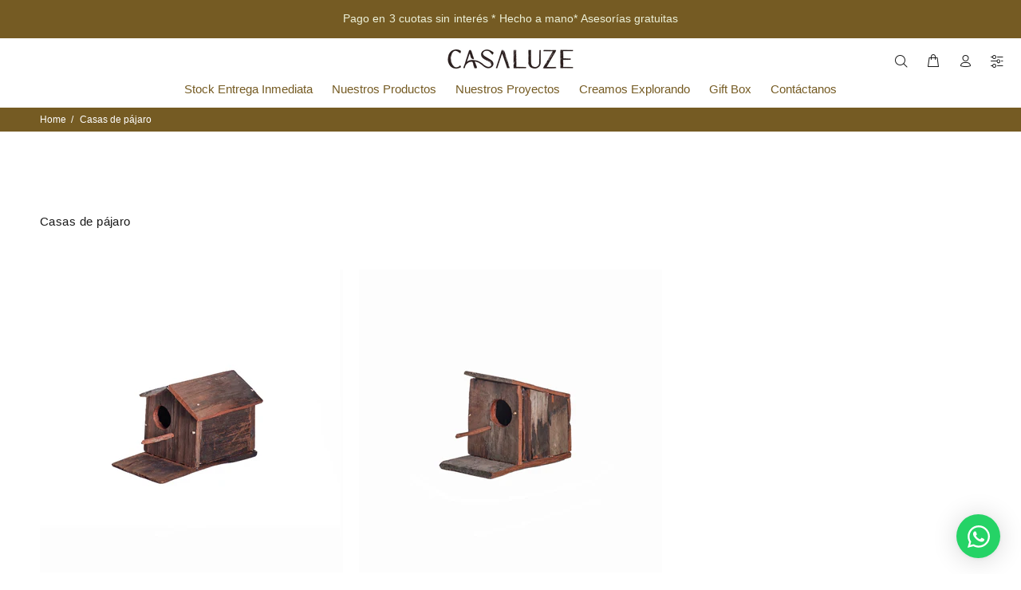

--- FILE ---
content_type: text/html; charset=utf-8
request_url: https://www.casaluze.cl/collections/casas-de-pajaro
body_size: 22837
content:
<!doctype html>
<!--[if IE 9]> <html class="ie9 no-js" lang="es"> <![endif]-->
<!--[if (gt IE 9)|!(IE)]><!--> <html class="no-js" lang="es"> <!--<![endif]-->
<head>
  <!-- Basic page needs ================================================== -->
  <meta charset="utf-8">
  <!--[if IE]><meta http-equiv="X-UA-Compatible" content="IE=edge,chrome=1"><![endif]-->
  <meta name="viewport" content="width=device-width,initial-scale=1">
  <meta name="theme-color" content="#755b23">
  <meta name="keywords" content="Shopify Template" />
  <meta name="author" content="p-themes">
  <link rel="canonical" href="https://www.casaluze.cl/collections/casas-de-pajaro"><link rel="shortcut icon" href="//www.casaluze.cl/cdn/shop/files/casaluze_logotipo-15_32x32.png?v=1709322128" type="image/png"><!-- Title and description ================================================== --><title>Casas de pájaro
&ndash; Casaluze 
</title><!-- Social meta ================================================== --><!-- /snippets/social-meta-tags.liquid -->




<meta property="og:site_name" content="Casaluze ">
<meta property="og:url" content="https://www.casaluze.cl/collections/casas-de-pajaro">
<meta property="og:title" content="Casas de pájaro">
<meta property="og:type" content="product.group">
<meta property="og:description" content="Casaluze ">





<meta name="twitter:card" content="summary_large_image">
<meta name="twitter:title" content="Casas de pájaro">
<meta name="twitter:description" content="Casaluze ">
<!-- Helpers ================================================== -->


  <!-- Google Tag Manager -->
<script>(function(w,d,s,l,i){w[l]=w[l]||[];w[l].push({'gtm.start':
new Date().getTime(),event:'gtm.js'});var f=d.getElementsByTagName(s)[0],
j=d.createElement(s),dl=l!='dataLayer'?'&l='+l:'';j.async=true;j.src=
'https://www.googletagmanager.com/gtm.js?id='+i+dl;f.parentNode.insertBefore(j,f);
})(window,document,'script','dataLayer','GTM-TQ28D24');</script>
<!-- End Google Tag Manager -->

  <!-- CSS ================================================== --><link href="https://fonts.googleapis.com/css?family=inconsolata:100,200,300,400,500,600,700,800,900" rel="stylesheet" defer><link rel="preconnect" href="https://fonts.googleapis.com">
<link rel="preconnect" href="https://fonts.gstatic.com" crossorigin>
<link href="https://fonts.googleapis.com/css2?family=Caveat:wght@400;500;600;700&family=Tenor+Sans&display=swap" rel="stylesheet">
<link href="//www.casaluze.cl/cdn/shop/t/12/assets/theme.css?v=81312400707207457451764770721" rel="stylesheet" type="text/css" media="all" />

<style>


    .i-mobile{
    display:none;
    }
    
    #preview-bar-iframe{
      display:none !important;
    }
   #whas-ap-fl-b{
    position: fixed;
    bottom: 20px;
    right: 2%;
    z-index: 99999999  !important;
    border-radius: 50%;
    width: 55px;
    height: 55px;
    cursor: pointer;
     transition: opacity 0.3s ease 0s;      
    color: #fff;
    background: #25D366;
    box-shadow: rgba(0,0,0,0.06) 0 1px 6px 0, rgba(0,0,0,0.16) 0 2px 32px 0;
    }
    
    #whas-ap-fl-b .svg-whatsapp {
    width: 32px;
    height: 32px;
    fill: #fff;
    position: absolute;
    top: 50%;
    left: 50%;
    margin-top: -16px;
    margin-left: -16px;
    opacity: 1;
    transform: rotate(0deg) scale(1);
    transition: transform 0.16s linear 0s, opacity 0.08s linear 0s;
}

@media only screen and (max-width: 768px) {
     .i-desktop{
  display:none;
    }

    .i-mobile{
    display:block;
    }
    
}
  </style>
  
  <script src="//www.casaluze.cl/cdn/shop/t/12/assets/jquery.min.js?v=146653844047132007351760622080" defer="defer"></script><!-- Header hook for plugins ================================================== -->


  <script>window.performance && window.performance.mark && window.performance.mark('shopify.content_for_header.start');</script><meta name="facebook-domain-verification" content="0p4xuoscwvtxyf7z5v1c6dzufi1n57">
<meta name="google-site-verification" content="X8Kdifm8o30ghxNri0WtckTwzu92JZogbUGr8advpH0">
<meta id="shopify-digital-wallet" name="shopify-digital-wallet" content="/63314854123/digital_wallets/dialog">
<link rel="alternate" type="application/atom+xml" title="Feed" href="/collections/casas-de-pajaro.atom" />
<link rel="alternate" type="application/json+oembed" href="https://www.casaluze.cl/collections/casas-de-pajaro.oembed">
<script async="async" src="/checkouts/internal/preloads.js?locale=es-CL"></script>
<script id="shopify-features" type="application/json">{"accessToken":"07d2561e68821fac7df2126a1b6416cb","betas":["rich-media-storefront-analytics"],"domain":"www.casaluze.cl","predictiveSearch":true,"shopId":63314854123,"locale":"es"}</script>
<script>var Shopify = Shopify || {};
Shopify.shop = "casaluze-deco.myshopify.com";
Shopify.locale = "es";
Shopify.currency = {"active":"CLP","rate":"1.0"};
Shopify.country = "CL";
Shopify.theme = {"name":"Copia de Copia de Wokiee rediseño con más banners ","id":156091646187,"schema_name":"Wokiee","schema_version":"2.1.2 shopify 2.0","theme_store_id":null,"role":"main"};
Shopify.theme.handle = "null";
Shopify.theme.style = {"id":null,"handle":null};
Shopify.cdnHost = "www.casaluze.cl/cdn";
Shopify.routes = Shopify.routes || {};
Shopify.routes.root = "/";</script>
<script type="module">!function(o){(o.Shopify=o.Shopify||{}).modules=!0}(window);</script>
<script>!function(o){function n(){var o=[];function n(){o.push(Array.prototype.slice.apply(arguments))}return n.q=o,n}var t=o.Shopify=o.Shopify||{};t.loadFeatures=n(),t.autoloadFeatures=n()}(window);</script>
<script id="shop-js-analytics" type="application/json">{"pageType":"collection"}</script>
<script defer="defer" async type="module" src="//www.casaluze.cl/cdn/shopifycloud/shop-js/modules/v2/client.init-shop-cart-sync_BauuRneq.es.esm.js"></script>
<script defer="defer" async type="module" src="//www.casaluze.cl/cdn/shopifycloud/shop-js/modules/v2/chunk.common_JQpvZAPo.esm.js"></script>
<script defer="defer" async type="module" src="//www.casaluze.cl/cdn/shopifycloud/shop-js/modules/v2/chunk.modal_Cc_JA9bg.esm.js"></script>
<script type="module">
  await import("//www.casaluze.cl/cdn/shopifycloud/shop-js/modules/v2/client.init-shop-cart-sync_BauuRneq.es.esm.js");
await import("//www.casaluze.cl/cdn/shopifycloud/shop-js/modules/v2/chunk.common_JQpvZAPo.esm.js");
await import("//www.casaluze.cl/cdn/shopifycloud/shop-js/modules/v2/chunk.modal_Cc_JA9bg.esm.js");

  window.Shopify.SignInWithShop?.initShopCartSync?.({"fedCMEnabled":true,"windoidEnabled":true});

</script>
<script>(function() {
  var isLoaded = false;
  function asyncLoad() {
    if (isLoaded) return;
    isLoaded = true;
    var urls = ["https:\/\/cdn.nfcube.com\/5e05dd509bc11c20785e650fd6e761fb.js?shop=casaluze-deco.myshopify.com","https:\/\/chimpstatic.com\/mcjs-connected\/js\/users\/d6d2e9b6a6083ff1afd0cf867\/207ef303bbd35cf431a0f25ec.js?shop=casaluze-deco.myshopify.com"];
    for (var i = 0; i < urls.length; i++) {
      var s = document.createElement('script');
      s.type = 'text/javascript';
      s.async = true;
      s.src = urls[i];
      var x = document.getElementsByTagName('script')[0];
      x.parentNode.insertBefore(s, x);
    }
  };
  if(window.attachEvent) {
    window.attachEvent('onload', asyncLoad);
  } else {
    window.addEventListener('load', asyncLoad, false);
  }
})();</script>
<script id="__st">var __st={"a":63314854123,"offset":-10800,"reqid":"11930c95-eae4-4082-a967-3bac67547f14-1769681752","pageurl":"www.casaluze.cl\/collections\/casas-de-pajaro","u":"f989e643727e","p":"collection","rtyp":"collection","rid":401007870187};</script>
<script>window.ShopifyPaypalV4VisibilityTracking = true;</script>
<script id="captcha-bootstrap">!function(){'use strict';const t='contact',e='account',n='new_comment',o=[[t,t],['blogs',n],['comments',n],[t,'customer']],c=[[e,'customer_login'],[e,'guest_login'],[e,'recover_customer_password'],[e,'create_customer']],r=t=>t.map((([t,e])=>`form[action*='/${t}']:not([data-nocaptcha='true']) input[name='form_type'][value='${e}']`)).join(','),a=t=>()=>t?[...document.querySelectorAll(t)].map((t=>t.form)):[];function s(){const t=[...o],e=r(t);return a(e)}const i='password',u='form_key',d=['recaptcha-v3-token','g-recaptcha-response','h-captcha-response',i],f=()=>{try{return window.sessionStorage}catch{return}},m='__shopify_v',_=t=>t.elements[u];function p(t,e,n=!1){try{const o=window.sessionStorage,c=JSON.parse(o.getItem(e)),{data:r}=function(t){const{data:e,action:n}=t;return t[m]||n?{data:e,action:n}:{data:t,action:n}}(c);for(const[e,n]of Object.entries(r))t.elements[e]&&(t.elements[e].value=n);n&&o.removeItem(e)}catch(o){console.error('form repopulation failed',{error:o})}}const l='form_type',E='cptcha';function T(t){t.dataset[E]=!0}const w=window,h=w.document,L='Shopify',v='ce_forms',y='captcha';let A=!1;((t,e)=>{const n=(g='f06e6c50-85a8-45c8-87d0-21a2b65856fe',I='https://cdn.shopify.com/shopifycloud/storefront-forms-hcaptcha/ce_storefront_forms_captcha_hcaptcha.v1.5.2.iife.js',D={infoText:'Protegido por hCaptcha',privacyText:'Privacidad',termsText:'Términos'},(t,e,n)=>{const o=w[L][v],c=o.bindForm;if(c)return c(t,g,e,D).then(n);var r;o.q.push([[t,g,e,D],n]),r=I,A||(h.body.append(Object.assign(h.createElement('script'),{id:'captcha-provider',async:!0,src:r})),A=!0)});var g,I,D;w[L]=w[L]||{},w[L][v]=w[L][v]||{},w[L][v].q=[],w[L][y]=w[L][y]||{},w[L][y].protect=function(t,e){n(t,void 0,e),T(t)},Object.freeze(w[L][y]),function(t,e,n,w,h,L){const[v,y,A,g]=function(t,e,n){const i=e?o:[],u=t?c:[],d=[...i,...u],f=r(d),m=r(i),_=r(d.filter((([t,e])=>n.includes(e))));return[a(f),a(m),a(_),s()]}(w,h,L),I=t=>{const e=t.target;return e instanceof HTMLFormElement?e:e&&e.form},D=t=>v().includes(t);t.addEventListener('submit',(t=>{const e=I(t);if(!e)return;const n=D(e)&&!e.dataset.hcaptchaBound&&!e.dataset.recaptchaBound,o=_(e),c=g().includes(e)&&(!o||!o.value);(n||c)&&t.preventDefault(),c&&!n&&(function(t){try{if(!f())return;!function(t){const e=f();if(!e)return;const n=_(t);if(!n)return;const o=n.value;o&&e.removeItem(o)}(t);const e=Array.from(Array(32),(()=>Math.random().toString(36)[2])).join('');!function(t,e){_(t)||t.append(Object.assign(document.createElement('input'),{type:'hidden',name:u})),t.elements[u].value=e}(t,e),function(t,e){const n=f();if(!n)return;const o=[...t.querySelectorAll(`input[type='${i}']`)].map((({name:t})=>t)),c=[...d,...o],r={};for(const[a,s]of new FormData(t).entries())c.includes(a)||(r[a]=s);n.setItem(e,JSON.stringify({[m]:1,action:t.action,data:r}))}(t,e)}catch(e){console.error('failed to persist form',e)}}(e),e.submit())}));const S=(t,e)=>{t&&!t.dataset[E]&&(n(t,e.some((e=>e===t))),T(t))};for(const o of['focusin','change'])t.addEventListener(o,(t=>{const e=I(t);D(e)&&S(e,y())}));const B=e.get('form_key'),M=e.get(l),P=B&&M;t.addEventListener('DOMContentLoaded',(()=>{const t=y();if(P)for(const e of t)e.elements[l].value===M&&p(e,B);[...new Set([...A(),...v().filter((t=>'true'===t.dataset.shopifyCaptcha))])].forEach((e=>S(e,t)))}))}(h,new URLSearchParams(w.location.search),n,t,e,['guest_login'])})(!0,!0)}();</script>
<script integrity="sha256-4kQ18oKyAcykRKYeNunJcIwy7WH5gtpwJnB7kiuLZ1E=" data-source-attribution="shopify.loadfeatures" defer="defer" src="//www.casaluze.cl/cdn/shopifycloud/storefront/assets/storefront/load_feature-a0a9edcb.js" crossorigin="anonymous"></script>
<script data-source-attribution="shopify.dynamic_checkout.dynamic.init">var Shopify=Shopify||{};Shopify.PaymentButton=Shopify.PaymentButton||{isStorefrontPortableWallets:!0,init:function(){window.Shopify.PaymentButton.init=function(){};var t=document.createElement("script");t.src="https://www.casaluze.cl/cdn/shopifycloud/portable-wallets/latest/portable-wallets.es.js",t.type="module",document.head.appendChild(t)}};
</script>
<script data-source-attribution="shopify.dynamic_checkout.buyer_consent">
  function portableWalletsHideBuyerConsent(e){var t=document.getElementById("shopify-buyer-consent"),n=document.getElementById("shopify-subscription-policy-button");t&&n&&(t.classList.add("hidden"),t.setAttribute("aria-hidden","true"),n.removeEventListener("click",e))}function portableWalletsShowBuyerConsent(e){var t=document.getElementById("shopify-buyer-consent"),n=document.getElementById("shopify-subscription-policy-button");t&&n&&(t.classList.remove("hidden"),t.removeAttribute("aria-hidden"),n.addEventListener("click",e))}window.Shopify?.PaymentButton&&(window.Shopify.PaymentButton.hideBuyerConsent=portableWalletsHideBuyerConsent,window.Shopify.PaymentButton.showBuyerConsent=portableWalletsShowBuyerConsent);
</script>
<script data-source-attribution="shopify.dynamic_checkout.cart.bootstrap">document.addEventListener("DOMContentLoaded",(function(){function t(){return document.querySelector("shopify-accelerated-checkout-cart, shopify-accelerated-checkout")}if(t())Shopify.PaymentButton.init();else{new MutationObserver((function(e,n){t()&&(Shopify.PaymentButton.init(),n.disconnect())})).observe(document.body,{childList:!0,subtree:!0})}}));
</script>
<script id="sections-script" data-sections="promo-fixed" defer="defer" src="//www.casaluze.cl/cdn/shop/t/12/compiled_assets/scripts.js?v=4006"></script>
<script>window.performance && window.performance.mark && window.performance.mark('shopify.content_for_header.end');</script>

  <!-- /Header hook for plugins ================================================== --><style>
    .tt-flbtn.disabled{
    opacity: 0.3;
    }
  </style>
<link href="https://monorail-edge.shopifysvc.com" rel="dns-prefetch">
<script>(function(){if ("sendBeacon" in navigator && "performance" in window) {try {var session_token_from_headers = performance.getEntriesByType('navigation')[0].serverTiming.find(x => x.name == '_s').description;} catch {var session_token_from_headers = undefined;}var session_cookie_matches = document.cookie.match(/_shopify_s=([^;]*)/);var session_token_from_cookie = session_cookie_matches && session_cookie_matches.length === 2 ? session_cookie_matches[1] : "";var session_token = session_token_from_headers || session_token_from_cookie || "";function handle_abandonment_event(e) {var entries = performance.getEntries().filter(function(entry) {return /monorail-edge.shopifysvc.com/.test(entry.name);});if (!window.abandonment_tracked && entries.length === 0) {window.abandonment_tracked = true;var currentMs = Date.now();var navigation_start = performance.timing.navigationStart;var payload = {shop_id: 63314854123,url: window.location.href,navigation_start,duration: currentMs - navigation_start,session_token,page_type: "collection"};window.navigator.sendBeacon("https://monorail-edge.shopifysvc.com/v1/produce", JSON.stringify({schema_id: "online_store_buyer_site_abandonment/1.1",payload: payload,metadata: {event_created_at_ms: currentMs,event_sent_at_ms: currentMs}}));}}window.addEventListener('pagehide', handle_abandonment_event);}}());</script>
<script id="web-pixels-manager-setup">(function e(e,d,r,n,o){if(void 0===o&&(o={}),!Boolean(null===(a=null===(i=window.Shopify)||void 0===i?void 0:i.analytics)||void 0===a?void 0:a.replayQueue)){var i,a;window.Shopify=window.Shopify||{};var t=window.Shopify;t.analytics=t.analytics||{};var s=t.analytics;s.replayQueue=[],s.publish=function(e,d,r){return s.replayQueue.push([e,d,r]),!0};try{self.performance.mark("wpm:start")}catch(e){}var l=function(){var e={modern:/Edge?\/(1{2}[4-9]|1[2-9]\d|[2-9]\d{2}|\d{4,})\.\d+(\.\d+|)|Firefox\/(1{2}[4-9]|1[2-9]\d|[2-9]\d{2}|\d{4,})\.\d+(\.\d+|)|Chrom(ium|e)\/(9{2}|\d{3,})\.\d+(\.\d+|)|(Maci|X1{2}).+ Version\/(15\.\d+|(1[6-9]|[2-9]\d|\d{3,})\.\d+)([,.]\d+|)( \(\w+\)|)( Mobile\/\w+|) Safari\/|Chrome.+OPR\/(9{2}|\d{3,})\.\d+\.\d+|(CPU[ +]OS|iPhone[ +]OS|CPU[ +]iPhone|CPU IPhone OS|CPU iPad OS)[ +]+(15[._]\d+|(1[6-9]|[2-9]\d|\d{3,})[._]\d+)([._]\d+|)|Android:?[ /-](13[3-9]|1[4-9]\d|[2-9]\d{2}|\d{4,})(\.\d+|)(\.\d+|)|Android.+Firefox\/(13[5-9]|1[4-9]\d|[2-9]\d{2}|\d{4,})\.\d+(\.\d+|)|Android.+Chrom(ium|e)\/(13[3-9]|1[4-9]\d|[2-9]\d{2}|\d{4,})\.\d+(\.\d+|)|SamsungBrowser\/([2-9]\d|\d{3,})\.\d+/,legacy:/Edge?\/(1[6-9]|[2-9]\d|\d{3,})\.\d+(\.\d+|)|Firefox\/(5[4-9]|[6-9]\d|\d{3,})\.\d+(\.\d+|)|Chrom(ium|e)\/(5[1-9]|[6-9]\d|\d{3,})\.\d+(\.\d+|)([\d.]+$|.*Safari\/(?![\d.]+ Edge\/[\d.]+$))|(Maci|X1{2}).+ Version\/(10\.\d+|(1[1-9]|[2-9]\d|\d{3,})\.\d+)([,.]\d+|)( \(\w+\)|)( Mobile\/\w+|) Safari\/|Chrome.+OPR\/(3[89]|[4-9]\d|\d{3,})\.\d+\.\d+|(CPU[ +]OS|iPhone[ +]OS|CPU[ +]iPhone|CPU IPhone OS|CPU iPad OS)[ +]+(10[._]\d+|(1[1-9]|[2-9]\d|\d{3,})[._]\d+)([._]\d+|)|Android:?[ /-](13[3-9]|1[4-9]\d|[2-9]\d{2}|\d{4,})(\.\d+|)(\.\d+|)|Mobile Safari.+OPR\/([89]\d|\d{3,})\.\d+\.\d+|Android.+Firefox\/(13[5-9]|1[4-9]\d|[2-9]\d{2}|\d{4,})\.\d+(\.\d+|)|Android.+Chrom(ium|e)\/(13[3-9]|1[4-9]\d|[2-9]\d{2}|\d{4,})\.\d+(\.\d+|)|Android.+(UC? ?Browser|UCWEB|U3)[ /]?(15\.([5-9]|\d{2,})|(1[6-9]|[2-9]\d|\d{3,})\.\d+)\.\d+|SamsungBrowser\/(5\.\d+|([6-9]|\d{2,})\.\d+)|Android.+MQ{2}Browser\/(14(\.(9|\d{2,})|)|(1[5-9]|[2-9]\d|\d{3,})(\.\d+|))(\.\d+|)|K[Aa][Ii]OS\/(3\.\d+|([4-9]|\d{2,})\.\d+)(\.\d+|)/},d=e.modern,r=e.legacy,n=navigator.userAgent;return n.match(d)?"modern":n.match(r)?"legacy":"unknown"}(),u="modern"===l?"modern":"legacy",c=(null!=n?n:{modern:"",legacy:""})[u],f=function(e){return[e.baseUrl,"/wpm","/b",e.hashVersion,"modern"===e.buildTarget?"m":"l",".js"].join("")}({baseUrl:d,hashVersion:r,buildTarget:u}),m=function(e){var d=e.version,r=e.bundleTarget,n=e.surface,o=e.pageUrl,i=e.monorailEndpoint;return{emit:function(e){var a=e.status,t=e.errorMsg,s=(new Date).getTime(),l=JSON.stringify({metadata:{event_sent_at_ms:s},events:[{schema_id:"web_pixels_manager_load/3.1",payload:{version:d,bundle_target:r,page_url:o,status:a,surface:n,error_msg:t},metadata:{event_created_at_ms:s}}]});if(!i)return console&&console.warn&&console.warn("[Web Pixels Manager] No Monorail endpoint provided, skipping logging."),!1;try{return self.navigator.sendBeacon.bind(self.navigator)(i,l)}catch(e){}var u=new XMLHttpRequest;try{return u.open("POST",i,!0),u.setRequestHeader("Content-Type","text/plain"),u.send(l),!0}catch(e){return console&&console.warn&&console.warn("[Web Pixels Manager] Got an unhandled error while logging to Monorail."),!1}}}}({version:r,bundleTarget:l,surface:e.surface,pageUrl:self.location.href,monorailEndpoint:e.monorailEndpoint});try{o.browserTarget=l,function(e){var d=e.src,r=e.async,n=void 0===r||r,o=e.onload,i=e.onerror,a=e.sri,t=e.scriptDataAttributes,s=void 0===t?{}:t,l=document.createElement("script"),u=document.querySelector("head"),c=document.querySelector("body");if(l.async=n,l.src=d,a&&(l.integrity=a,l.crossOrigin="anonymous"),s)for(var f in s)if(Object.prototype.hasOwnProperty.call(s,f))try{l.dataset[f]=s[f]}catch(e){}if(o&&l.addEventListener("load",o),i&&l.addEventListener("error",i),u)u.appendChild(l);else{if(!c)throw new Error("Did not find a head or body element to append the script");c.appendChild(l)}}({src:f,async:!0,onload:function(){if(!function(){var e,d;return Boolean(null===(d=null===(e=window.Shopify)||void 0===e?void 0:e.analytics)||void 0===d?void 0:d.initialized)}()){var d=window.webPixelsManager.init(e)||void 0;if(d){var r=window.Shopify.analytics;r.replayQueue.forEach((function(e){var r=e[0],n=e[1],o=e[2];d.publishCustomEvent(r,n,o)})),r.replayQueue=[],r.publish=d.publishCustomEvent,r.visitor=d.visitor,r.initialized=!0}}},onerror:function(){return m.emit({status:"failed",errorMsg:"".concat(f," has failed to load")})},sri:function(e){var d=/^sha384-[A-Za-z0-9+/=]+$/;return"string"==typeof e&&d.test(e)}(c)?c:"",scriptDataAttributes:o}),m.emit({status:"loading"})}catch(e){m.emit({status:"failed",errorMsg:(null==e?void 0:e.message)||"Unknown error"})}}})({shopId: 63314854123,storefrontBaseUrl: "https://www.casaluze.cl",extensionsBaseUrl: "https://extensions.shopifycdn.com/cdn/shopifycloud/web-pixels-manager",monorailEndpoint: "https://monorail-edge.shopifysvc.com/unstable/produce_batch",surface: "storefront-renderer",enabledBetaFlags: ["2dca8a86"],webPixelsConfigList: [{"id":"1711145195","configuration":"{\"subdomain\": \"casaluze-deco\"}","eventPayloadVersion":"v1","runtimeContext":"STRICT","scriptVersion":"7c43d34f3733b2440dd44bce7edbeb00","type":"APP","apiClientId":1615517,"privacyPurposes":["ANALYTICS","MARKETING","SALE_OF_DATA"],"dataSharingAdjustments":{"protectedCustomerApprovalScopes":["read_customer_address","read_customer_email","read_customer_name","read_customer_personal_data","read_customer_phone"]}},{"id":"434700523","configuration":"{\"config\":\"{\\\"google_tag_ids\\\":[\\\"G-Y0ZTKH9VZM\\\",\\\"AW-602130069\\\"],\\\"target_country\\\":\\\"CL\\\",\\\"gtag_events\\\":[{\\\"type\\\":\\\"search\\\",\\\"action_label\\\":[\\\"G-Y0ZTKH9VZM\\\",\\\"AW-602130069\\\/6NMXCLiy9s4DEJWNj58C\\\"]},{\\\"type\\\":\\\"begin_checkout\\\",\\\"action_label\\\":[\\\"G-Y0ZTKH9VZM\\\",\\\"AW-602130069\\\/gWgsCLWy9s4DEJWNj58C\\\"]},{\\\"type\\\":\\\"view_item\\\",\\\"action_label\\\":[\\\"G-Y0ZTKH9VZM\\\",\\\"AW-602130069\\\/GH__CK-y9s4DEJWNj58C\\\"]},{\\\"type\\\":\\\"purchase\\\",\\\"action_label\\\":[\\\"G-Y0ZTKH9VZM\\\",\\\"AW-602130069\\\/7MU8CKyy9s4DEJWNj58C\\\"]},{\\\"type\\\":\\\"page_view\\\",\\\"action_label\\\":[\\\"G-Y0ZTKH9VZM\\\",\\\"AW-602130069\\\/3872CKmy9s4DEJWNj58C\\\"]},{\\\"type\\\":\\\"add_payment_info\\\",\\\"action_label\\\":[\\\"G-Y0ZTKH9VZM\\\",\\\"AW-602130069\\\/gTIDCLuy9s4DEJWNj58C\\\"]},{\\\"type\\\":\\\"add_to_cart\\\",\\\"action_label\\\":[\\\"G-Y0ZTKH9VZM\\\",\\\"AW-602130069\\\/9PxpCLKy9s4DEJWNj58C\\\"]}],\\\"enable_monitoring_mode\\\":false}\"}","eventPayloadVersion":"v1","runtimeContext":"OPEN","scriptVersion":"b2a88bafab3e21179ed38636efcd8a93","type":"APP","apiClientId":1780363,"privacyPurposes":[],"dataSharingAdjustments":{"protectedCustomerApprovalScopes":["read_customer_address","read_customer_email","read_customer_name","read_customer_personal_data","read_customer_phone"]}},{"id":"202735851","configuration":"{\"pixel_id\":\"299816014586583\",\"pixel_type\":\"facebook_pixel\",\"metaapp_system_user_token\":\"-\"}","eventPayloadVersion":"v1","runtimeContext":"OPEN","scriptVersion":"ca16bc87fe92b6042fbaa3acc2fbdaa6","type":"APP","apiClientId":2329312,"privacyPurposes":["ANALYTICS","MARKETING","SALE_OF_DATA"],"dataSharingAdjustments":{"protectedCustomerApprovalScopes":["read_customer_address","read_customer_email","read_customer_name","read_customer_personal_data","read_customer_phone"]}},{"id":"shopify-app-pixel","configuration":"{}","eventPayloadVersion":"v1","runtimeContext":"STRICT","scriptVersion":"0450","apiClientId":"shopify-pixel","type":"APP","privacyPurposes":["ANALYTICS","MARKETING"]},{"id":"shopify-custom-pixel","eventPayloadVersion":"v1","runtimeContext":"LAX","scriptVersion":"0450","apiClientId":"shopify-pixel","type":"CUSTOM","privacyPurposes":["ANALYTICS","MARKETING"]}],isMerchantRequest: false,initData: {"shop":{"name":"Casaluze ","paymentSettings":{"currencyCode":"CLP"},"myshopifyDomain":"casaluze-deco.myshopify.com","countryCode":"CL","storefrontUrl":"https:\/\/www.casaluze.cl"},"customer":null,"cart":null,"checkout":null,"productVariants":[],"purchasingCompany":null},},"https://www.casaluze.cl/cdn","1d2a099fw23dfb22ep557258f5m7a2edbae",{"modern":"","legacy":""},{"shopId":"63314854123","storefrontBaseUrl":"https:\/\/www.casaluze.cl","extensionBaseUrl":"https:\/\/extensions.shopifycdn.com\/cdn\/shopifycloud\/web-pixels-manager","surface":"storefront-renderer","enabledBetaFlags":"[\"2dca8a86\"]","isMerchantRequest":"false","hashVersion":"1d2a099fw23dfb22ep557258f5m7a2edbae","publish":"custom","events":"[[\"page_viewed\",{}],[\"collection_viewed\",{\"collection\":{\"id\":\"401007870187\",\"title\":\"Casas de pájaro\",\"productVariants\":[{\"price\":{\"amount\":28000.0,\"currencyCode\":\"CLP\"},\"product\":{\"title\":\"Casita de Pájaro Martín Pescador\",\"vendor\":\"Casaluze Deco\",\"id\":\"7708521726187\",\"untranslatedTitle\":\"Casita de Pájaro Martín Pescador\",\"url\":\"\/products\/casita-de-pajaro-martin-pescador\",\"type\":\"Decoración\"},\"id\":\"42888649408747\",\"image\":{\"src\":\"\/\/www.casaluze.cl\/cdn\/shop\/products\/CasitadePajaros_MartinPescador.jpg?v=1653946244\"},\"sku\":\"15955983619766\",\"title\":\"Default Title\",\"untranslatedTitle\":\"Default Title\"},{\"price\":{\"amount\":28000.0,\"currencyCode\":\"CLP\"},\"product\":{\"title\":\"Casita de Pájaro Chucao\",\"vendor\":\"Casaluze Deco\",\"id\":\"7708518678763\",\"untranslatedTitle\":\"Casita de Pájaro Chucao\",\"url\":\"\/products\/casita-de-pajaro-chucao\",\"type\":\"Decoración\"},\"id\":\"42888634302699\",\"image\":{\"src\":\"\/\/www.casaluze.cl\/cdn\/shop\/products\/CasitadePajaros_Chucao.jpg?v=1653945960\"},\"sku\":\"15955983617785\",\"title\":\"Default Title\",\"untranslatedTitle\":\"Default Title\"}]}}]]"});</script><script>
  window.ShopifyAnalytics = window.ShopifyAnalytics || {};
  window.ShopifyAnalytics.meta = window.ShopifyAnalytics.meta || {};
  window.ShopifyAnalytics.meta.currency = 'CLP';
  var meta = {"products":[{"id":7708521726187,"gid":"gid:\/\/shopify\/Product\/7708521726187","vendor":"Casaluze Deco","type":"Decoración","handle":"casita-de-pajaro-martin-pescador","variants":[{"id":42888649408747,"price":2800000,"name":"Casita de Pájaro Martín Pescador","public_title":null,"sku":"15955983619766"}],"remote":false},{"id":7708518678763,"gid":"gid:\/\/shopify\/Product\/7708518678763","vendor":"Casaluze Deco","type":"Decoración","handle":"casita-de-pajaro-chucao","variants":[{"id":42888634302699,"price":2800000,"name":"Casita de Pájaro Chucao","public_title":null,"sku":"15955983617785"}],"remote":false}],"page":{"pageType":"collection","resourceType":"collection","resourceId":401007870187,"requestId":"11930c95-eae4-4082-a967-3bac67547f14-1769681752"}};
  for (var attr in meta) {
    window.ShopifyAnalytics.meta[attr] = meta[attr];
  }
</script>
<script class="analytics">
  (function () {
    var customDocumentWrite = function(content) {
      var jquery = null;

      if (window.jQuery) {
        jquery = window.jQuery;
      } else if (window.Checkout && window.Checkout.$) {
        jquery = window.Checkout.$;
      }

      if (jquery) {
        jquery('body').append(content);
      }
    };

    var hasLoggedConversion = function(token) {
      if (token) {
        return document.cookie.indexOf('loggedConversion=' + token) !== -1;
      }
      return false;
    }

    var setCookieIfConversion = function(token) {
      if (token) {
        var twoMonthsFromNow = new Date(Date.now());
        twoMonthsFromNow.setMonth(twoMonthsFromNow.getMonth() + 2);

        document.cookie = 'loggedConversion=' + token + '; expires=' + twoMonthsFromNow;
      }
    }

    var trekkie = window.ShopifyAnalytics.lib = window.trekkie = window.trekkie || [];
    if (trekkie.integrations) {
      return;
    }
    trekkie.methods = [
      'identify',
      'page',
      'ready',
      'track',
      'trackForm',
      'trackLink'
    ];
    trekkie.factory = function(method) {
      return function() {
        var args = Array.prototype.slice.call(arguments);
        args.unshift(method);
        trekkie.push(args);
        return trekkie;
      };
    };
    for (var i = 0; i < trekkie.methods.length; i++) {
      var key = trekkie.methods[i];
      trekkie[key] = trekkie.factory(key);
    }
    trekkie.load = function(config) {
      trekkie.config = config || {};
      trekkie.config.initialDocumentCookie = document.cookie;
      var first = document.getElementsByTagName('script')[0];
      var script = document.createElement('script');
      script.type = 'text/javascript';
      script.onerror = function(e) {
        var scriptFallback = document.createElement('script');
        scriptFallback.type = 'text/javascript';
        scriptFallback.onerror = function(error) {
                var Monorail = {
      produce: function produce(monorailDomain, schemaId, payload) {
        var currentMs = new Date().getTime();
        var event = {
          schema_id: schemaId,
          payload: payload,
          metadata: {
            event_created_at_ms: currentMs,
            event_sent_at_ms: currentMs
          }
        };
        return Monorail.sendRequest("https://" + monorailDomain + "/v1/produce", JSON.stringify(event));
      },
      sendRequest: function sendRequest(endpointUrl, payload) {
        // Try the sendBeacon API
        if (window && window.navigator && typeof window.navigator.sendBeacon === 'function' && typeof window.Blob === 'function' && !Monorail.isIos12()) {
          var blobData = new window.Blob([payload], {
            type: 'text/plain'
          });

          if (window.navigator.sendBeacon(endpointUrl, blobData)) {
            return true;
          } // sendBeacon was not successful

        } // XHR beacon

        var xhr = new XMLHttpRequest();

        try {
          xhr.open('POST', endpointUrl);
          xhr.setRequestHeader('Content-Type', 'text/plain');
          xhr.send(payload);
        } catch (e) {
          console.log(e);
        }

        return false;
      },
      isIos12: function isIos12() {
        return window.navigator.userAgent.lastIndexOf('iPhone; CPU iPhone OS 12_') !== -1 || window.navigator.userAgent.lastIndexOf('iPad; CPU OS 12_') !== -1;
      }
    };
    Monorail.produce('monorail-edge.shopifysvc.com',
      'trekkie_storefront_load_errors/1.1',
      {shop_id: 63314854123,
      theme_id: 156091646187,
      app_name: "storefront",
      context_url: window.location.href,
      source_url: "//www.casaluze.cl/cdn/s/trekkie.storefront.a804e9514e4efded663580eddd6991fcc12b5451.min.js"});

        };
        scriptFallback.async = true;
        scriptFallback.src = '//www.casaluze.cl/cdn/s/trekkie.storefront.a804e9514e4efded663580eddd6991fcc12b5451.min.js';
        first.parentNode.insertBefore(scriptFallback, first);
      };
      script.async = true;
      script.src = '//www.casaluze.cl/cdn/s/trekkie.storefront.a804e9514e4efded663580eddd6991fcc12b5451.min.js';
      first.parentNode.insertBefore(script, first);
    };
    trekkie.load(
      {"Trekkie":{"appName":"storefront","development":false,"defaultAttributes":{"shopId":63314854123,"isMerchantRequest":null,"themeId":156091646187,"themeCityHash":"5880740169432281355","contentLanguage":"es","currency":"CLP","eventMetadataId":"5291cdbe-7e9e-4cd3-976a-9a5a02970d9f"},"isServerSideCookieWritingEnabled":true,"monorailRegion":"shop_domain","enabledBetaFlags":["65f19447","b5387b81"]},"Session Attribution":{},"S2S":{"facebookCapiEnabled":true,"source":"trekkie-storefront-renderer","apiClientId":580111}}
    );

    var loaded = false;
    trekkie.ready(function() {
      if (loaded) return;
      loaded = true;

      window.ShopifyAnalytics.lib = window.trekkie;

      var originalDocumentWrite = document.write;
      document.write = customDocumentWrite;
      try { window.ShopifyAnalytics.merchantGoogleAnalytics.call(this); } catch(error) {};
      document.write = originalDocumentWrite;

      window.ShopifyAnalytics.lib.page(null,{"pageType":"collection","resourceType":"collection","resourceId":401007870187,"requestId":"11930c95-eae4-4082-a967-3bac67547f14-1769681752","shopifyEmitted":true});

      var match = window.location.pathname.match(/checkouts\/(.+)\/(thank_you|post_purchase)/)
      var token = match? match[1]: undefined;
      if (!hasLoggedConversion(token)) {
        setCookieIfConversion(token);
        window.ShopifyAnalytics.lib.track("Viewed Product Category",{"currency":"CLP","category":"Collection: casas-de-pajaro","collectionName":"casas-de-pajaro","collectionId":401007870187,"nonInteraction":true},undefined,undefined,{"shopifyEmitted":true});
      }
    });


        var eventsListenerScript = document.createElement('script');
        eventsListenerScript.async = true;
        eventsListenerScript.src = "//www.casaluze.cl/cdn/shopifycloud/storefront/assets/shop_events_listener-3da45d37.js";
        document.getElementsByTagName('head')[0].appendChild(eventsListenerScript);

})();</script>
  <script>
  if (!window.ga || (window.ga && typeof window.ga !== 'function')) {
    window.ga = function ga() {
      (window.ga.q = window.ga.q || []).push(arguments);
      if (window.Shopify && window.Shopify.analytics && typeof window.Shopify.analytics.publish === 'function') {
        window.Shopify.analytics.publish("ga_stub_called", {}, {sendTo: "google_osp_migration"});
      }
      console.error("Shopify's Google Analytics stub called with:", Array.from(arguments), "\nSee https://help.shopify.com/manual/promoting-marketing/pixels/pixel-migration#google for more information.");
    };
    if (window.Shopify && window.Shopify.analytics && typeof window.Shopify.analytics.publish === 'function') {
      window.Shopify.analytics.publish("ga_stub_initialized", {}, {sendTo: "google_osp_migration"});
    }
  }
</script>
<script
  defer
  src="https://www.casaluze.cl/cdn/shopifycloud/perf-kit/shopify-perf-kit-3.1.0.min.js"
  data-application="storefront-renderer"
  data-shop-id="63314854123"
  data-render-region="gcp-us-central1"
  data-page-type="collection"
  data-theme-instance-id="156091646187"
  data-theme-name="Wokiee"
  data-theme-version="2.1.2 shopify 2.0"
  data-monorail-region="shop_domain"
  data-resource-timing-sampling-rate="10"
  data-shs="true"
  data-shs-beacon="true"
  data-shs-export-with-fetch="true"
  data-shs-logs-sample-rate="1"
  data-shs-beacon-endpoint="https://www.casaluze.cl/api/collect"
></script>
</head>
<body class="pagecollection" 
      >

  <!-- Google Tag Manager (noscript) -->
<noscript><iframe src="https://www.googletagmanager.com/ns.html?id=GTM-TQ28D24"
height="0" width="0" style="display:none;visibility:hidden"></iframe></noscript>
<!-- End Google Tag Manager (noscript) --><div id="shopify-section-show-helper" class="shopify-section"></div><div id="shopify-section-header-template" class="shopify-section"><header class="desctop-menu-large small-header"><nav class="panel-menu mobile-main-menu">
  <ul><li>
      <a href="/collections/stock-de-verano">Stock Entrega Inmediata </a></li><li>
      <a href="/pages/categoria-productos">Nuestros Productos</a><ul><li>
          <a href="/collections/lamparas-colgantes">Lámparas Colgantes</a><ul><li><a href="/collections/lamparas-de-metal">Metal</a></li><li><a href="/collections/lamparas-de-fibra-natural">Fibra natural</a></li><li><a href="/collections/lamparas-de-cesteria">Cestería</a></li><li><a href="/collections/lamparas-de-madera">Madera</a></li><li><a href="/collections/lamparas-de-tela">Tela</a></li><li><a href="/collections/colgante-en-barra">Colgantes en Barra</a></li><li><a href="/collections/cesteria-con-metal">Cestería con Metal</a></li></ul></li><li>
          <a href="/collections/lamparas-de-pie">Lámparas Pie</a><ul><li><a href="/collections/lamparas-pie-de-metal">Metal</a></li><li><a href="/collections/lamparas-de-pie-de-fibra-natural">Fibra natural</a></li><li><a href="/collections/lamparas-de-pie-de-cesteria">Cestería</a></li><li><a href="/collections/lamparas-de-pie-de-tela">Tela</a></li><li><a href="/collections/lampara-de-pie-ceramica">Cerámica</a></li></ul></li><li>
          <a href="/collections/lamparas-sobremesa">Lámparas Sobremesa</a><ul><li><a href="/collections/lamparas-sobremesa-de-metal">Metal</a></li><li><a href="/collections/lamparas-sobremesa-de-fibra-natural">Fibra Natural</a></li><li><a href="/collections/lamparas-sobremesa-de-cesteria">Cestería</a></li><li><a href="/collections/lamparas-sobremesa-de-tela">Tela</a></li><li><a href="/collections/lamparas-de-sobremesa-ceramica">Cerámica </a></li></ul></li><li>
          <a href="/collections/lamparas-aplique">Apliqué</a><ul><li><a href="/collections/lamparas-aplique-de-metal">Metal</a></li><li><a href="/collections/lamparas-aplique-de-fibra-natural">Fibra natural</a></li><li><a href="/collections/lamparas-aplique-de-cesteria">Cestería</a></li><li><a href="/collections/lampara-aplique-de-madera">Madera</a></li><li><a href="/collections/lamparas-aplique-ceramica">Cerámica </a></li></ul></li><li>
          <a href="/collections/lamparas-aplique-con-soporte">Lámpara colgante con soporte</a><ul><li><a href="/collections/lamparas-aplique-con-soporte-de-metal">Metal</a></li><li><a href="/collections/lamparas-aplique-con-soporte-de-fibra-natural">Fibra natural</a></li><li><a href="/collections/lampara-aplique-con-soporte-de-cesteria">Cestería</a></li><li><a href="/collections/colgante-con-soporte-de-ceramica">Cerámica</a></li></ul></li><li>
          <a href="/collections/decoracion">Decoración</a><ul><li><a href="/collections/decohogar">Muebles</a></li><li><a href="/collections/decoracion-1">Objetos decorativos</a></li><li><a href="/collections/la-canastera">Canastos</a></li></ul></li><li>
          <a href="/collections/accesorios">Accesorios</a><ul><li><a href="/collections/accesorios-ampolletas">Ampolletas</a></li><li><a href="/collections/accesorios-de-lamparas-barras">Barras</a></li><li><a href="/collections/accesorio-de-lampara-soporte">Soporte</a></li><li><a href="/collections/accesorios-de-lamparas-cables">Cables</a></li><li><a href="/collections/giftcard">Giftcard</a></li></ul></li><li>
          <a href="/products/lampara-colgante-flor-mimbre-con-aplicacion-p-24-copia">Capsulas Especiales </a><ul><li><a href="/collections/co_creada">Co_Creada </a></li><li><a href="/collections/coleccion-infantil">Colecciòn Infantil </a></li></ul></li></ul></li><li>
      <a href="/pages/categoria-proyectos">Nuestros Proyectos</a><ul><li>
          <a href="/pages/cafeteria-restaurante">Cafeterias y Restaurantes</a><ul><li><a href="/pages/proyecto-starbucks">Starbucks</a></li><li><a href="/pages/proyecto-tony-lautaro">Tony Lautaro </a></li><li><a href="/pages/proyecto-tamango">Tamango</a></li><li><a href="/pages/proyecto-aleman-experto">Alemán Experto </a></li><li><a href="/pages/proyecto-la-cabrera">La Cabrera</a></li><li><a href="/pages/proyecto-panera-rosa">Panera Rosa </a></li></ul></li><li>
          <a href="/pages/hoteleria">Hoteles</a><ul><li><a href="/pages/proyectos-habitas">Hotel Habitas </a></li><li><a href="/pages/proyecto-parque-futangue">Parque Futangue</a></li></ul></li><li>
          <a href="/pages/retail">Retail</a><ul><li><a href="/pages/proyecto-parsome">Parsome</a></li><li><a href="/pages/proyecto-casa-carne">Casa Carne </a></li></ul></li><li>
          <a href="/pages/instituciones">Instituciones</a><ul><li><a href="/pages/proyecto-clinica-santa-maria">Clinica Santa María</a></li><li><a href="/pages/proyecto-udec">Universidad de Concepción</a></li></ul></li><li>
          <a href="/pages/particular-y-otros">Particulares y otros</a><ul><li><a href="/pages/proyecto-hacienda-chicureo">Club de Golf Hacienda de Chicureo</a></li><li><a href="/pages/proyecto-banqueteria-antonia-garcia">Banquetera Antonia García</a></li><li><a href="/pages/proyecto-casa-rapel">Decoradora Mariana Abalos </a></li><li><a href="/pages/proyecto-feria-velvet">Feria Revista Velvet </a></li></ul></li></ul></li><li>
      <a href="/pages/creamos-explorando">Creamos Explorando </a></li><li>
      <a href="/products/giftcard">Gift Box</a></li><li>
      <a href="/pages/contact">Contáctanos</a></li></ul>
</nav><!-- tt-top-panel -->
<div class="tt-top-panel">
  <div class="container">
    <div class="tt-row" style="padding-top:13px;min-height:41px;">
      <div class="tt-description" style="font-size:14px;line-height:21px;font-weight:400;">
        Pago en 3 cuotas sin interés    * Hecho a mano*  Asesorías gratuitas
      </div>
      
    </div>
  </div>
</div><!-- tt-mobile-header -->
<div class="tt-mobile-header">
  <div class="container-fluid">
    <div class="tt-header-row">
      <div class="tt-mobile-parent-menu">
        <div class="tt-menu-toggle mainmenumob-js">
          <svg version="1.1" id="Layer_1" xmlns="http://www.w3.org/2000/svg" xmlns:xlink="http://www.w3.org/1999/xlink" x="0px" y="0px"
     viewBox="0 0 22 22" style="enable-background:new 0 0 22 22;" xml:space="preserve">
  <g>
    <path d="M1.8,6.1C1.6,6,1.6,5.8,1.6,5.7c0-0.2,0.1-0.3,0.2-0.4C1.9,5.1,2,5,2.2,5h17.5c0.2,0,0.3,0.1,0.4,0.2
             c0.1,0.1,0.2,0.3,0.2,0.4c0,0.2-0.1,0.3-0.2,0.4c-0.1,0.1-0.3,0.2-0.4,0.2H2.2C2,6.3,1.9,6.2,1.8,6.1z M1.8,11.7
             c-0.1-0.1-0.2-0.3-0.2-0.4c0-0.2,0.1-0.3,0.2-0.4c0.1-0.1,0.3-0.2,0.4-0.2h17.5c0.2,0,0.3,0.1,0.4,0.2c0.1,0.1,0.2,0.3,0.2,0.4
             c0,0.2-0.1,0.3-0.2,0.4c-0.1,0.1-0.3,0.2-0.4,0.2H2.2C2,11.9,1.9,11.8,1.8,11.7z M1.8,17.3c-0.1-0.1-0.2-0.3-0.2-0.4
             c0-0.2,0.1-0.3,0.2-0.4c0.1-0.1,0.3-0.2,0.4-0.2h17.5c0.2,0,0.3,0.1,0.4,0.2c0.1,0.1,0.2,0.3,0.2,0.4c0,0.2-0.1,0.3-0.2,0.4
             c-0.1,0.1-0.3,0.2-0.4,0.2H2.2C2,17.5,1.9,17.5,1.8,17.3z"/>
  </g>
</svg>
        </div>
      </div>
      <!-- search -->
      <div class="tt-mobile-parent-search tt-parent-box"></div>
      <!-- /search --><!-- cart -->
      <div class="tt-mobile-parent-cart tt-parent-box"></div>
      <!-- /cart --><!-- account -->
      <div class="tt-mobile-parent-account tt-parent-box"></div>
      <!-- /account --><!-- currency -->
      <div class="tt-mobile-parent-multi tt-parent-box"></div>
      <!-- /currency --></div>
  </div>
  <div class="container-fluid tt-top-line">
    <div class="row">
      <div class="tt-logo-container">
        <a class="tt-logo tt-logo-alignment" href="/"><img src="//www.casaluze.cl/cdn/shop/files/casaluze_logotipo-21_110x.png?v=1709322099"
                           srcset="//www.casaluze.cl/cdn/shop/files/casaluze_logotipo-21_110x.png?v=1709322099 1x, //www.casaluze.cl/cdn/shop/files/casaluze_logotipo-21_220x.png?v=1709322099 2x"
                           alt=""
                           class="tt-retina"></a>
      </div>
    </div>
  </div>
</div>
  
  <!-- tt-desktop-header -->
  <div class="tt-desktop-header">

    
    
    <div class="container-fluid">
      <div class="tt-header-holder">

        
        <div class="tt-obj-logo obj-aligment-center" itemscope itemtype="http://schema.org/Organization"><a href="/" class="tt-logo" itemprop="url"><img src="//www.casaluze.cl/cdn/shop/files/casaluze_logotipo-21_160x.png?v=1709322099"
                   srcset="//www.casaluze.cl/cdn/shop/files/casaluze_logotipo-21_160x.png?v=1709322099 1x, //www.casaluze.cl/cdn/shop/files/casaluze_logotipo-21_320x.png?v=1709322099 2x"
                   alt=""
                   class="tt-retina" itemprop="logo" style="top:px"/></a></div>

        <div class="tt-obj-options obj-move-right tt-position-absolute">

<!-- tt-search -->
<div class="tt-desctop-parent-search tt-parent-box">
  <div class="tt-search tt-dropdown-obj">
    <button class="tt-dropdown-toggle"
            data-tooltip="Buscar"
            data-tposition="bottom"
            >
      <i class="icon-f-85"></i>
    </button>
    <div class="tt-dropdown-menu">
      <div class="container">
        <form action="/search" method="get" role="search">
          <div class="tt-col">
            <input type="hidden" name="type" value="product" />
            <input class="tt-search-input"
                   type="search"
                   name="q"
                   placeholder="Inserte palabra clave"
                   aria-label="Inserte palabra clave">
            <button type="submit" class="tt-btn-search"></button>
          </div>
          <div class="tt-col">
            <button class="tt-btn-close icon-f-84"></button>
          </div>
          <div class="tt-info-text">¿Qué estás buscando?</div>
        </form>
      </div>
    </div>
  </div>
</div>
<!-- /tt-search --><!-- tt-cart -->
<div class="tt-desctop-parent-cart tt-parent-box">
  <div class="tt-cart tt-dropdown-obj">
    <button class="tt-dropdown-toggle"
            data-tooltip="Carrito"
            data-tposition="bottom"
            >
      

      
      <i class="icon-f-39"></i>
      
      <span class="tt-text">
      
      </span>
      <span class="tt-badge-cart hide">0</span>
      
            
    </button>

    <div class="tt-dropdown-menu">
      <div class="tt-mobile-add">
        <h6 class="tt-title">CARRITO</h6>
        <button class="tt-close">CERRAR</button>
      </div>
      <div class="tt-dropdown-inner">
        <div class="tt-cart-layout">
          <div class="tt-cart-content">

            <a href="/cart" class="tt-cart-empty" title="VER EL CARRITO">
              <i class="icon-f-39"></i>
              <p>No hay productos en el carrito</p>
            </a>
            
            <div class="tt-cart-box hide">
              <div class="tt-cart-list"></div>
              <div class="flex-align-center header-cart-more-message-js" style="display: none;">
                <a href="/cart" class="btn-link-02" title="Ver el carrito">...</a>
              </div>
              <div class="tt-cart-total-row">
                <div class="tt-cart-total-title">TOTAL:</div>
                <div class="tt-cart-total-price">$0</div>
              </div>
              
              <div class="tt-cart-btn">
                <div class="tt-item">
                
                </div>
                <div class="tt-item">
                  <a href="/cart" class="btn-link-02">VER EL CARRITO</a>
                </div>
              </div>
            </div>

          </div>
        </div>
      </div><div class='item-html-js hide'>
  <div class="tt-item">
    <a href="#" title="Ver producto">
      <div class="tt-item-img">
        img
      </div>
      <div class="tt-item-descriptions">
        <h2 class="tt-title">title</h2>

        <ul class="tt-add-info">
          <li class="details">details</li>
        </ul>

        <div class="tt-quantity"><span class="qty">qty</span> X</div> <div class="tt-price">price</div>
      </div>
    </a>
    <div class="tt-item-close">
      <a href="/cart/change?id=0&quantity=0" class="tt-btn-close svg-icon-delete header_delete_cartitem_js" title="Borrar">
        <svg version="1.1" id="Layer_1" xmlns="http://www.w3.org/2000/svg" xmlns:xlink="http://www.w3.org/1999/xlink" x="0px" y="0px"
     viewBox="0 0 22 22" style="enable-background:new 0 0 22 22;" xml:space="preserve">
  <g>
    <path d="M3.6,21.1c-0.1-0.1-0.2-0.3-0.2-0.4v-15H2.2C2,5.7,1.9,5.6,1.7,5.5C1.6,5.4,1.6,5.2,1.6,5.1c0-0.2,0.1-0.3,0.2-0.4
             C1.9,4.5,2,4.4,2.2,4.4h5V1.9c0-0.2,0.1-0.3,0.2-0.4c0.1-0.1,0.3-0.2,0.4-0.2h6.3c0.2,0,0.3,0.1,0.4,0.2c0.1,0.1,0.2,0.3,0.2,0.4
             v2.5h5c0.2,0,0.3,0.1,0.4,0.2c0.1,0.1,0.2,0.3,0.2,0.4c0,0.2-0.1,0.3-0.2,0.4c-0.1,0.1-0.3,0.2-0.4,0.2h-1.3v15
             c0,0.2-0.1,0.3-0.2,0.4c-0.1,0.1-0.3,0.2-0.4,0.2H4.1C3.9,21.3,3.7,21.2,3.6,21.1z M17.2,5.7H4.7v14.4h12.5V5.7z M8.3,9
             c0.1,0.1,0.2,0.3,0.2,0.4v6.9c0,0.2-0.1,0.3-0.2,0.4c-0.1,0.1-0.3,0.2-0.4,0.2s-0.3-0.1-0.4-0.2c-0.1-0.1-0.2-0.3-0.2-0.4V9.4
             c0-0.2,0.1-0.3,0.2-0.4c0.1-0.1,0.3-0.2,0.4-0.2S8.1,8.9,8.3,9z M8.4,4.4h5V2.6h-5V4.4z M11.4,9c0.1,0.1,0.2,0.3,0.2,0.4v6.9
             c0,0.2-0.1,0.3-0.2,0.4c-0.1,0.1-0.3,0.2-0.4,0.2s-0.3-0.1-0.4-0.2c-0.1-0.1-0.2-0.3-0.2-0.4V9.4c0-0.2,0.1-0.3,0.2-0.4
             c0.1-0.1,0.3-0.2,0.4-0.2S11.3,8.9,11.4,9z M13.6,9c0.1-0.1,0.3-0.2,0.4-0.2s0.3,0.1,0.4,0.2c0.1,0.1,0.2,0.3,0.2,0.4v6.9
             c0,0.2-0.1,0.3-0.2,0.4c-0.1,0.1-0.3,0.2-0.4,0.2s-0.3-0.1-0.4-0.2c-0.1-0.1-0.2-0.3-0.2-0.4V9.4C13.4,9.3,13.5,9.1,13.6,9z"/>
  </g>
</svg>
      </a>
    </div>
  </div>
</div></div>
  </div>
</div>
<!-- /tt-cart --><!-- tt-account -->
<div class="tt-desctop-parent-account tt-parent-box">
  <div class="tt-account tt-dropdown-obj">
    <button class="tt-dropdown-toggle"
            data-tooltip="Mi cuenta"
            data-tposition="bottom"
            >
      <i class="icon-f-94"></i>
      
    </button>
    <div class="tt-dropdown-menu">
      <div class="tt-mobile-add">
        <button class="tt-close">Cerrar</button>
      </div>
      <div class="tt-dropdown-inner">
        <ul><li><a href="/account/login"><i class="icon-f-77"></i>Registrarse</a></li>
          <li><a href="/account/register"><i class="icon-f-94"></i>Registro</a></li><li><a href="/checkout"><i class="icon-f-68"></i>Checkout</a></li>
          
        </ul>
      </div>
    </div>
  </div>
</div>
<!-- /tt-account --><!-- tt-langue and tt-currency -->
<div class="tt-desctop-parent-multi tt-parent-box">
  <div class="tt-multi-obj tt-dropdown-obj">
    <button class="tt-dropdown-toggle"
            data-tooltip="Ajustes"
            data-tposition="bottom"
            ><i class="icon-f-79"></i></button>
    <div class="tt-dropdown-menu">
      <div class="tt-mobile-add">
        <button class="tt-close">Close</button>
      </div>
      <div class="tt-dropdown-inner"></div>
    </div>
  </div>
</div>
<!-- /tt-langue and tt-currency --></div>

      </div>
    </div><div class="container-fluid single-menu">
        <div class="tt-header-holder">
          <div class="tt-obj-menu obj-aligment-center">
            <div class="tt-desctop-parent-menu tt-parent-box">
              <div class="tt-desctop-menu tt-menu-small"><nav>
  <ul><li class="dropdown tt-megamenu-col-01" >
      <a href="/collections/stock-de-verano"><span>Stock Entrega Inmediata </span></a></li><li class="dropdown megamenu" >
      <a href="/pages/categoria-productos"><span>Nuestros Productos</span></a><div class="dropdown-menu">
  <div class="row">
    <div class="col-sm-9">
      <div class="row tt-col-list"><div class="col-sm-3">
          <a href="/collections/lamparas-colgantes" class="tt-title-submenu">
            Lámparas Colgantes
</a><ul class="tt-megamenu-submenu"><li>
              <a href="/collections/lamparas-de-metal"><span>Metal</span></a></li><li>
              <a href="/collections/lamparas-de-fibra-natural"><span>Fibra natural</span></a></li><li>
              <a href="/collections/lamparas-de-cesteria"><span>Cestería</span></a></li><li>
              <a href="/collections/lamparas-de-madera"><span>Madera</span></a></li><li>
              <a href="/collections/lamparas-de-tela"><span>Tela</span></a></li><li>
              <a href="/collections/colgante-en-barra"><span>Colgantes en Barra</span></a></li><li>
              <a href="/collections/cesteria-con-metal"><span>Cestería con Metal</span></a></li></ul></div><div class="col-sm-3">
          <a href="/collections/lamparas-de-pie" class="tt-title-submenu">
            Lámparas Pie
</a><ul class="tt-megamenu-submenu"><li>
              <a href="/collections/lamparas-pie-de-metal"><span>Metal</span></a></li><li>
              <a href="/collections/lamparas-de-pie-de-fibra-natural"><span>Fibra natural</span></a></li><li>
              <a href="/collections/lamparas-de-pie-de-cesteria"><span>Cestería</span></a></li><li>
              <a href="/collections/lamparas-de-pie-de-tela"><span>Tela</span></a></li><li>
              <a href="/collections/lampara-de-pie-ceramica"><span>Cerámica</span></a></li></ul></div><div class="col-sm-3">
          <a href="/collections/lamparas-sobremesa" class="tt-title-submenu">
            Lámparas Sobremesa
</a><ul class="tt-megamenu-submenu"><li>
              <a href="/collections/lamparas-sobremesa-de-metal"><span>Metal</span></a></li><li>
              <a href="/collections/lamparas-sobremesa-de-fibra-natural"><span>Fibra Natural</span></a></li><li>
              <a href="/collections/lamparas-sobremesa-de-cesteria"><span>Cestería</span></a></li><li>
              <a href="/collections/lamparas-sobremesa-de-tela"><span>Tela</span></a></li><li>
              <a href="/collections/lamparas-de-sobremesa-ceramica"><span>Cerámica </span></a></li></ul></div><div class="col-sm-3">
          <a href="/collections/lamparas-aplique" class="tt-title-submenu">
            Apliqué
</a><ul class="tt-megamenu-submenu"><li>
              <a href="/collections/lamparas-aplique-de-metal"><span>Metal</span></a></li><li>
              <a href="/collections/lamparas-aplique-de-fibra-natural"><span>Fibra natural</span></a></li><li>
              <a href="/collections/lamparas-aplique-de-cesteria"><span>Cestería</span></a></li><li>
              <a href="/collections/lampara-aplique-de-madera"><span>Madera</span></a></li><li>
              <a href="/collections/lamparas-aplique-ceramica"><span>Cerámica </span></a></li></ul></div><div class="col-sm-3">
          <a href="/collections/lamparas-aplique-con-soporte" class="tt-title-submenu">
            Lámpara colgante con soporte
</a><ul class="tt-megamenu-submenu"><li>
              <a href="/collections/lamparas-aplique-con-soporte-de-metal"><span>Metal</span></a></li><li>
              <a href="/collections/lamparas-aplique-con-soporte-de-fibra-natural"><span>Fibra natural</span></a></li><li>
              <a href="/collections/lampara-aplique-con-soporte-de-cesteria"><span>Cestería</span></a></li><li>
              <a href="/collections/colgante-con-soporte-de-ceramica"><span>Cerámica</span></a></li></ul></div><div class="col-sm-3">
          <a href="/collections/decoracion" class="tt-title-submenu">
            Decoración
</a><ul class="tt-megamenu-submenu"><li>
              <a href="/collections/decohogar"><span>Muebles</span></a></li><li>
              <a href="/collections/decoracion-1"><span>Objetos decorativos</span></a></li><li>
              <a href="/collections/la-canastera"><span>Canastos</span></a></li></ul></div><div class="col-sm-3">
          <a href="/collections/accesorios" class="tt-title-submenu">
            Accesorios
</a><ul class="tt-megamenu-submenu"><li>
              <a href="/collections/accesorios-ampolletas"><span>Ampolletas</span></a></li><li>
              <a href="/collections/accesorios-de-lamparas-barras"><span>Barras</span></a></li><li>
              <a href="/collections/accesorio-de-lampara-soporte"><span>Soporte</span></a></li><li>
              <a href="/collections/accesorios-de-lamparas-cables"><span>Cables</span></a></li><li>
              <a href="/collections/giftcard"><span>Giftcard</span></a></li></ul></div><div class="col-sm-3">
          <a href="/products/lampara-colgante-flor-mimbre-con-aplicacion-p-24-copia" class="tt-title-submenu">
            Capsulas Especiales 
</a><ul class="tt-megamenu-submenu"><li>
              <a href="/collections/co_creada"><span>Co_Creada </span></a></li><li>
              <a href="/collections/coleccion-infantil"><span>Colecciòn Infantil </span></a></li></ul></div></div>
    </div><div class="col-sm-3"><div class="tt-offset-7">
        <a href="/collections/stock-de-verano" class="tt-promo-02"><img class="lazyload"
               data-src="//www.casaluze.cl/cdn/shop/files/Captura_de_Pantalla_2026-01-11_a_la_s_23.19.49_410x.png?v=1768184398"
               alt=""/><div class="tt-description tt-point-h-l tt-point-v-t">
            <div class="tt-description-wrapper">
              <div class="tt-title-small" style="color:#ffffff"></div>
              <div class="tt-title-xlarge" style="color:#ffffff"></div>
              <p style="color:#ffffff"></p></div>
          </div>
        </a>
      </div></div></div></div></li><li class="dropdown megamenu" >
      <a href="/pages/categoria-proyectos"><span>Nuestros Proyectos</span></a><div class="dropdown-menu">
  <div class="row">
    <div class="col-sm-12">
      <div class="row tt-col-list"><div class="col-sm-2">
          <a href="/pages/cafeteria-restaurante" class="tt-title-submenu">
            Cafeterias y Restaurantes
</a><ul class="tt-megamenu-submenu"><li>
              <a href="/pages/proyecto-starbucks"><span>Starbucks</span></a></li><li>
              <a href="/pages/proyecto-tony-lautaro"><span>Tony Lautaro </span></a></li><li>
              <a href="/pages/proyecto-tamango"><span>Tamango</span></a></li><li>
              <a href="/pages/proyecto-aleman-experto"><span>Alemán Experto </span></a></li><li>
              <a href="/pages/proyecto-la-cabrera"><span>La Cabrera</span></a></li><li>
              <a href="/pages/proyecto-panera-rosa"><span>Panera Rosa </span></a></li></ul></div><div class="col-sm-2">
          <a href="/pages/hoteleria" class="tt-title-submenu">
            Hoteles
</a><ul class="tt-megamenu-submenu"><li>
              <a href="/pages/proyectos-habitas"><span>Hotel Habitas </span></a></li><li>
              <a href="/pages/proyecto-parque-futangue"><span>Parque Futangue</span></a></li></ul></div><div class="col-sm-2">
          <a href="/pages/retail" class="tt-title-submenu">
            Retail
</a><ul class="tt-megamenu-submenu"><li>
              <a href="/pages/proyecto-parsome"><span>Parsome</span></a></li><li>
              <a href="/pages/proyecto-casa-carne"><span>Casa Carne </span></a></li></ul></div><div class="col-sm-2">
          <a href="/pages/instituciones" class="tt-title-submenu">
            Instituciones
</a><ul class="tt-megamenu-submenu"><li>
              <a href="/pages/proyecto-clinica-santa-maria"><span>Clinica Santa María</span></a></li><li>
              <a href="/pages/proyecto-udec"><span>Universidad de Concepción</span></a></li></ul></div><div class="col-sm-2">
          <a href="/pages/particular-y-otros" class="tt-title-submenu">
            Particulares y otros
</a><ul class="tt-megamenu-submenu"><li>
              <a href="/pages/proyecto-hacienda-chicureo"><span>Club de Golf Hacienda de Chicureo</span></a></li><li>
              <a href="/pages/proyecto-banqueteria-antonia-garcia"><span>Banquetera Antonia García</span></a></li><li>
              <a href="/pages/proyecto-casa-rapel"><span>Decoradora Mariana Abalos </span></a></li><li>
              <a href="/pages/proyecto-feria-velvet"><span>Feria Revista Velvet </span></a></li></ul></div></div>
    </div></div></div></li><li class="dropdown tt-megamenu-col-01" >
      <a href="/pages/creamos-explorando"><span>Creamos Explorando </span></a></li><li class="dropdown tt-megamenu-col-01" >
      <a href="/products/giftcard"><span>Gift Box</span></a></li><li class="dropdown tt-megamenu-col-01" >
      <a href="/pages/contact"><span>Contáctanos</span></a></li></ul>
</nav></div>
            </div>
          </div>
        </div>
      </div></div>
  <!-- stuck nav -->
  <div class="tt-stuck-nav">
    <div class="container-fluid">
      <div class="tt-header-row "><div class="tt-stuck-parent-menu"></div>
        <div class="tt-stuck-parent-search tt-parent-box"></div><div class="tt-stuck-parent-cart tt-parent-box"></div><div class="tt-stuck-parent-account tt-parent-box"></div><div class="tt-stuck-parent-multi tt-parent-box"></div></div>
    </div></div>
</header>


<style> #shopify-section-header-template .dropdown-menu {max-width: 100% !important;} </style></div>
<a target="_blank" href="https://wa.me/+56956090924?text=Hola">
   <div class="" id="whas-ap-fl-b">
      <svg class="svg-whatsapp"  viewBox="0 0 448 512"><path d="M380.9 97.1C339 55.1 283.2 32 223.9 32c-122.4 0-222 99.6-222 222 0 39.1 10.2 77.3 29.6 111L0 480l117.7-30.9c32.4 17.7 68.9 27 106.1 27h.1c122.3 0 224.1-99.6 224.1-222 0-59.3-25.2-115-67.1-157zm-157 341.6c-33.2 0-65.7-8.9-94-25.7l-6.7-4-69.8 18.3L72 359.2l-4.4-7c-18.5-29.4-28.2-63.3-28.2-98.2 0-101.7 82.8-184.5 184.6-184.5 49.3 0 95.6 19.2 130.4 54.1 34.8 34.9 56.2 81.2 56.1 130.5 0 101.8-84.9 184.6-186.6 184.6zm101.2-138.2c-5.5-2.8-32.8-16.2-37.9-18-5.1-1.9-8.8-2.8-12.5 2.8-3.7 5.6-14.3 18-17.6 21.8-3.2 3.7-6.5 4.2-12 1.4-32.6-16.3-54-29.1-75.5-66-5.7-9.8 5.7-9.1 16.3-30.3 1.8-3.7.9-6.9-.5-9.7-1.4-2.8-12.5-30.1-17.1-41.2-4.5-10.8-9.1-9.3-12.5-9.5-3.2-.2-6.9-.2-10.6-.2-3.7 0-9.7 1.4-14.8 6.9-5.1 5.6-19.4 19-19.4 46.3 0 27.3 19.9 53.7 22.6 57.4 2.8 3.7 39.1 59.7 94.8 83.8 35.2 15.2 49 16.5 66.6 13.9 10.7-1.6 32.8-13.4 37.4-26.4 4.6-13 4.6-24.1 3.2-26.4-1.3-2.5-5-3.9-10.5-6.6z"></path></svg>
   
  </div>
     </a>
  <div class="tt-breadcrumb">
  <div class="container">
    <ul>
      <li><a href="/">Home</a></li><li>Casas de pájaro</li></ul>
  </div>
</div>
  <div id="tt-pageContent" class="show_unavailable_variants">

  
    <div id="shopify-section-template--20726897279211__main" class="shopify-section"><div class="container-indent">
  <div class="container">
    <div class="row"><div class="col-md-12"><div class="content-indent container-fluid-custom-mobile-padding-02"><div class="tt-filters-options">
<h1 class="tt-title">
  Casas de pájaro
</h1>





</div>

          <div class="tt-product-listing row" data-onerow="true"><div class="col-6 col-md-4 tt-col-item">

<div class="respimgsize tt-product product-parent options-js thumbprod-center product-nohover">
  <div class="tt-image-box"><a href="#"
       data-toggle="modal"
       data-target="#ModalquickView"
       class="tt-btn-quickview"
       data-firstavavariantid="42888649408747"
       data-value="/collections/casas-de-pajaro/products/casita-de-pajaro-martin-pescador"
       data-quantity="42888649408747-999988;"
       data-tooltip="Vista rápida"
       data-tposition="left"
       ></a>
    

<a class="tt-img-parent" href="/collections/casas-de-pajaro/products/casita-de-pajaro-martin-pescador">
      <span class="tt-img"><img class="lazyload"
             data-mainimageratio = '1.0'
             data-mainimage="//www.casaluze.cl/cdn/shop/products/CasitadePajaros_MartinPescador_respimgsize.jpg?v=1653946244"
             alt="Casita de Pájaro Martín Pescador"/></span><span class="tt-img-roll-over">
        <img class="lazyload" src="//www.casaluze.cl/cdn/shop/products/amb-CasitadepajarosMartinPescadorcopia_600x.jpg?v=1653946245" alt="Casita de Pájaro Martín Pescador"/>
      </span><span class="tt-label-location"><span class="tt-label-sale" style="display: none;">Dcto  <span class="thumb_percent"></span></span></span>
    </a></div>

  <div class="tt-description"><h2 class="tt-title prod-thumb-title-color">
      <a href="/collections/casas-de-pajaro/products/casita-de-pajaro-martin-pescador">Casita de Pájaro Martín Pescador
</a>
    </h2><div class="tt-price"><span>$28.000</span><span class="old-price hide"></span></div><div class="description" style="display:none;">Pajarera Artesanal!Material : Madera de alerce reciclado.Color : Natural.Medidas : 18 cm. de alto x 15 cm. de fondo x 12 cm. de ancho.*Importante: Este producto se hace a pedido,...</div><div class="tt-product-inside-hover"><div class="tt-row-btn"><a href="#"
           data-toggle="modal"
           data-target="#ModalquickView"
           class="tt-btn-quickview"
           data-firstavavariantid="42888649408747"
           data-value="/collections/casas-de-pajaro/products/casita-de-pajaro-martin-pescador"
           data-quantity="42888649408747-999988;"
           data-tposition="left"
           data-tooltip="Vista rápida"
           ></a>
        


      </div>
    </div></div>
  <div class="tt-description onerowactions">
  </div>
</div>
</div><div class="col-6 col-md-4 tt-col-item">

<div class="respimgsize tt-product product-parent options-js thumbprod-center product-nohover">
  <div class="tt-image-box"><a href="#"
       data-toggle="modal"
       data-target="#ModalquickView"
       class="tt-btn-quickview"
       data-firstavavariantid="42888634302699"
       data-value="/collections/casas-de-pajaro/products/casita-de-pajaro-chucao"
       data-quantity="42888634302699-999992;"
       data-tooltip="Vista rápida"
       data-tposition="left"
       ></a>
    

<a class="tt-img-parent" href="/collections/casas-de-pajaro/products/casita-de-pajaro-chucao">
      <span class="tt-img"><img class="lazyload"
             data-mainimageratio = '1.0'
             data-mainimage="//www.casaluze.cl/cdn/shop/products/CasitadePajaros_Chucao_respimgsize.jpg?v=1653945960"
             alt="Casita de Pájaro Chucao"/></span><span class="tt-img-roll-over">
        <img class="lazyload" src="//www.casaluze.cl/cdn/shop/products/amb-CasitadepajaroChucao_600x.jpg?v=1653945960" alt="Casita de Pájaro Chucao"/>
      </span><span class="tt-label-location"><span class="tt-label-sale" style="display: none;">Dcto  <span class="thumb_percent"></span></span></span>
    </a></div>

  <div class="tt-description"><h2 class="tt-title prod-thumb-title-color">
      <a href="/collections/casas-de-pajaro/products/casita-de-pajaro-chucao">Casita de Pájaro Chucao
</a>
    </h2><div class="tt-price"><span>$28.000</span><span class="old-price hide"></span></div><div class="description" style="display:none;">Pajarera Artesanal!Material : Madera de alerce reciclado.Color : Natural.Medidas : 15 cm. de alto x 15 cm. de fondo x 12 cm. de ancho.*Importante: Este producto se hace a pedido,...</div><div class="tt-product-inside-hover"><div class="tt-row-btn"><a href="#"
           data-toggle="modal"
           data-target="#ModalquickView"
           class="tt-btn-quickview"
           data-firstavavariantid="42888634302699"
           data-value="/collections/casas-de-pajaro/products/casita-de-pajaro-chucao"
           data-quantity="42888634302699-999992;"
           data-tposition="left"
           data-tooltip="Vista rápida"
           ></a>
        


      </div>
    </div></div>
  <div class="tt-description onerowactions">
  </div>
</div>
</div></div>

          <div class="text-center tt_product_showmore infinitybutton autoscroll_yes hide"></div></div>
      </div>
    </div>
  </div>
</div></div><div id="shopify-section-template--20726897279211__index_section_text_block_fX7nph" class="shopify-section index-section"><div class="container-indent">
  <div class="container">
    <div class="tt-block-title">
      <h1 class="tt-title">Stock de Verano</h1>
      <div class="tt-description">Encuentra nuestras lamparas listas con stock inmediato. Recibe en 48hrs y despacho GRATIS en RM!</div>
    </div>
    
  </div>
</div>

</div>
  </div><div id="shopify-section-footer-template" class="shopify-section"><footer class="for-footer-blocks  tt-offset-normal_base"><div class="tt-footer-custom tt-color-scheme-02">
  <div class="container">
    <div class="tt-row">
      <div class="tt-col-left">
        
        <div class="tt-col-item">
          <div class="tt-newsletter">
            <div class="tt-mobile-collapse">
              <h4 class="tt-collapse-title">
                Suscríbete a nuestro newsletter
              </h4>
              <div class="tt-collapse-content">
                <div class="form-default"><form method="post" action="/contact#contact_form" id="contact_form" accept-charset="UTF-8" class="contact-form"><input type="hidden" name="form_type" value="customer" /><input type="hidden" name="utf8" value="✓" />
<div class="form-group">
                    <input type="hidden" name="contact[tags]" value="newsletter">
                    <input type="email"
                           name="contact[email]"
                           class="form-control"
                           value=""
                           placeholder="Email"
                           autocomplete="off"
                           autocapitalize="off"
                           spellcheck="false" >
                    <button type="submit" class="btn footer_subscribe_btn" name="commit">SUSCRIBIRME</button>
                  </div></form></div>
              </div>
            </div>
          </div>
        </div>
      </div></div>
  </div>
</div><div class="tt-footer-col tt-color-scheme-03 tt-top-border tt-footer-type2">
  <div class="container">
    <div class="row">
      <div class="col-md-5">
        <div class="tt-footer-box"><a href="/" class="tt-logo tt-logo-alignment"><img src="//www.casaluze.cl/cdn/shop/files/casaluze_logotipo-24_79c92494-7eb9-4131-b0fb-cfd3d3558dbf_3000x.png?v=1709329784" srcset="//www.casaluze.cl/cdn/shop/files/casaluze_logotipo-24_79c92494-7eb9-4131-b0fb-cfd3d3558dbf_3000x.png?v=1709329784 1x, //www.casaluze.cl/cdn/shop/files/casaluze_logotipo-24_79c92494-7eb9-4131-b0fb-cfd3d3558dbf_6000x.png?v=1709329784 2x" alt="" class="tt-retina"></a><div class="tt-footer-description">Somos una Tienda - Taller que se ha especializado en el diseño, fabricación y comercialización de lámparas 100% hechas a mano en Chile. Hechas en fierro, fibras naturales y maderas recicladas.
<br>
<br> <strong>Dirección:</strong> Centro Comercial Casa Nor Oriente 6000<br>
Local 107 - Colina - Santiago - Chile<br> <br> <strong>Horarios:</strong> Lun-Vier: 10AM-6PM / Sab: 10.30AM-2PM
<br><br> <strong>Teléfono:</strong>   /  +56 9 5609 0924
<br><br>  <strong>Correo: </strong>info@casaluze.cl</div>
          
<ul class="tt-social-icon"><li><a class="icon-g-64" target="_blank" href="https://www.facebook.com/search/top?q=casaluze.deco"></a></li><li><a class="icon-g-67" target="_blank" href="https://www.instagram.com/casaluze.deco/"></a></li><li><a target="_blank" href="https://wa.me/56956090924"><svg width="512" height="512" viewBox="0 0 512 512" fill="none" xmlns="http://www.w3.org/2000/svg">
<path fill-rule="evenodd" clip-rule="evenodd" d="M255.936 0H256.064C397.216 0 512 114.848 512 256C512 397.152 397.216 512 256.064 512C204 512 155.712 496.512 115.232 469.696L16.832 501.152L48.7358 406.048C18.0479 363.904 0 312 0 256C0 114.816 114.784 0 255.936 0ZM354.784 397.632C374.336 393.408 398.848 378.944 405.024 361.504C411.2 344.032 411.2 329.152 409.408 325.984C407.961 323.47 404.539 321.823 399.431 319.364C398.102 318.723 396.657 318.028 395.104 317.248C387.584 313.504 351.008 295.424 344.096 293.024C337.312 290.464 330.848 291.36 325.728 298.592C324.753 299.957 323.78 301.324 322.813 302.685C316.638 311.371 310.681 319.748 305.728 325.088C301.216 329.888 293.856 330.496 287.68 327.936C287.007 327.655 286.235 327.344 285.371 326.994C275.592 323.045 253.902 314.285 227.648 290.912C205.504 271.2 190.464 246.656 186.112 239.296C181.839 231.913 185.525 227.583 188.931 223.582L189.12 223.36C191.316 220.643 193.447 218.38 195.589 216.106C197.13 214.47 198.676 212.829 200.256 211.008L200.939 210.222C204.295 206.363 206.293 204.067 208.544 199.264C211.104 194.304 209.28 189.184 207.456 185.408C206.201 182.762 198.441 163.937 191.784 147.785C188.94 140.884 186.297 134.47 184.448 130.016C179.488 118.144 175.712 117.696 168.192 117.376L167.485 117.34C165.11 117.22 162.496 117.088 159.616 117.088C149.824 117.088 139.616 119.968 133.44 126.272L132.766 126.958C124.865 134.994 107.264 152.894 107.264 188.576C107.264 224.329 132.633 258.929 137.325 265.328L137.664 265.792C137.946 266.163 138.479 266.934 139.253 268.055C148.836 281.933 195.514 349.531 265.12 378.368C323.936 402.752 341.408 400.48 354.784 397.632Z" fill="black"/>
</svg></a></li></ul></div>
      </div>
      <div class="col-md-6 offset-md-1 collapse-listing-firstchild"><div class="tt-newsletter tt-indent-item">
          
          <div class="tt-mobile-collapse">
            <h4 class="tt-collapse-title"></h4>
            <div class="tt-collapse-content">
              <p>Déjanos tu correo y entérate de ofertas y novedades</p><form method="post" action="/contact#contact_form" id="contact_form" accept-charset="UTF-8" class="contact-form"><input type="hidden" name="form_type" value="customer" /><input type="hidden" name="utf8" value="✓" />
              <div class="form-group">
                <input type="hidden" name="contact[tags]" value="newsletter">
                <input type="email"
                       name="contact[email]"
                       class="form-control"
                       value=""
                       placeholder="Escribe tu correo aquí"
                       autocomplete="off"
                       autocapitalize="off"
                       spellcheck="false" >
                <button type="submit" class="btn footer_subscribe_btn" name="commit">ENVIAR</button>
              </div></form></div>
          </div>
         
        </div><div class="tt-collapse-listing">
          <div class="row"><div class="col-md-6">
              <div class="tt-mobile-collapse">
                <h4 class="tt-collapse-title"></h4>
                <div class="tt-collapse-content"><ul class="tt-list"><li><a href="/blogs/noticias">CREAMOS EXPLORANDO </a></li><li><a href="/search">Búsqueda</a></li><li><a href="/pages/faq">Preguntas Frecuentes</a></li><li><a href="/pages/quienes-somos">Quienes Somos</a></li><li><a href="/pages/contact">Contacto</a></li><li><a href="/pages/colores-y-tratamientos">Colores y Tratamientos</a></li><li><a href="/pages/despachos">Entregas</a></li><li><a href="/pages/clientes">Clientes</a></li><li><a href="/policies/terms-of-service">Términos del servicio</a></li><li><a href="/policies/refund-policy">Política de reembolso</a></li><li><a href="/pages/disenadores-y-arquitectos">Diseñadores y Arquitectos</a></li></ul>
                  
                  
                </div>
              </div>
              
            </div><div class="col-md-6">
              <div class="tt-mobile-collapse">
                <h4 class="tt-collapse-title"></h4>
                <div class="tt-collapse-content"><ul class="tt-list"><li><a href="/blogs/noticias">CREAMOS EXPLORANDO </a></li><li><a href="/search">Búsqueda</a></li><li><a href="/pages/faq">Preguntas Frecuentes</a></li><li><a href="/pages/quienes-somos">Quienes Somos</a></li><li><a href="/pages/contact">Contacto</a></li><li><a href="/pages/colores-y-tratamientos">Colores y Tratamientos</a></li><li><a href="/pages/despachos">Entregas</a></li><li><a href="/pages/clientes">Clientes</a></li><li><a href="/policies/terms-of-service">Términos del servicio</a></li><li><a href="/policies/refund-policy">Política de reembolso</a></li><li><a href="/pages/disenadores-y-arquitectos">Diseñadores y Arquitectos</a></li></ul>
                </div>
              </div>
              
            </div></div>
        </div></div>
    </div>
  </div>
</div><div class="tt-footer-col tt-color-scheme-03">
  <div class="container">
    <div class="row"></div>
  </div>
</div><div class="tt-footer-custom tt-color-scheme-04">
  <div class="container">
    <div class="tt-row">
      
      

      <div class="tt-col-left"><div class="tt-col-item tt-logo-col">
          <a href="/" class="tt-logo tt-logo-alignment"><img src="//www.casaluze.cl/cdn/shop/files/12_anos_70x.png?v=1760724552" srcset="//www.casaluze.cl/cdn/shop/files/12_anos_70x.png?v=1760724552 1x, //www.casaluze.cl/cdn/shop/files/12_anos_140x.png?v=1760724552 2x" alt="" class="tt-retina"></a>
        </div><div class="tt-col-item">
          <div class="tt-box-copyright">Hecho en Chile</div>
        </div></div>

    </div>
  </div>
</div></footer>


</div><a href="#" class="tt-back-to-top">VOLVER ARRIBA</a>
<div class="modal fade" id="ModalquickView" tabindex="-1" role="dialog" aria-label="myModalLabel" aria-hidden="true">
  <div class="modal-dialog modal-lg">
    <div class="modal-content ">
      <div class="modal-header">
        <button type="button" class="close" data-dismiss="modal" aria-hidden="true"><span class="icon icon-clear"></span></button>
      </div>
      <div class="modal-body">
        <div class="tt-modal-quickview desctope">
          <div class="row">
            <div class="col-12 col-md-5 col-lg-6">
              <div class="product-main-image"></div>
            </div>
            <div class="col-12 col-md-7 col-lg-6">
              <div class="tt-product-single-info"><h2 class="tt-title">t</h2>
                <div class="tt-price"><span></span><span class="old-price hide"></span></div><div class="description tt-wrapper">
                  <!--<div class="text"></div>-->
                </div><div class="tt-swatches-container tt-quickview-swatches-container-js" data-swatches-design1="getButtonHtml" data-swatches-design2="getButtonHtml" data-swatches-design3="getButtonHtml"></div>

                <div class="tt-wrapper">
                  <form action="/cart/add" id="modal_quick_view" method="post" enctype="multipart/form-data">
                    <input type="hidden" class="input_variant" name="id" value="">
                    <div class="tt-row-custom-01">
                      <div class="col-item">
                        <div class="tt-input-counter style-01">
                          <span class="minus-btn"></span>
                          <input type="text" name="quantity" value="1" size="5">
                          <span class="plus-btn"></span>
                        </div>
                      </div>
                      <div class="col-item">
                        <button class="btn btn-lg btn-addtocart addtocart-js"><i class="icon-g-46"></i><span class="icon icon-shopping_basket"></span> <span>AÑADIR A LA CESTA</span></button>
                      </div>
                    </div>
                  </form>
                </div><div class="tt-wrapper">
                  <div class="tt-add-info">
                    <ul class="productvendorsmallinfo"><li><span>Tipo de producto:</span> <span class="qv_type"></span></li></ul>
                  </div>
                </div><div class="tt-wrapper">
                  <a href="#" class="viewfullinfo">Ver información completa</a>
                </div>

              </div>
            </div>
          </div>
        </div>
      </div>
    </div>
  </div>
</div>
<!-- modalAddToCart -->
<div class="modal fade" id="modalAddToCartError" tabindex="-1" role="dialog" aria-label="myModalLabel" aria-hidden="true">
  <div class="modal-dialog modal-sm">
    <div class="modal-content ">
      <div class="modal-header">
        <button type="button" class="close" data-dismiss="modal" aria-hidden="true"><span class="icon icon-clear"></span></button>
      </div>
      <div class="modal-body">
        <div class="modal-add-cart">
          <i class="icon-h-10"></i>
          <p class="error_message"></p>
        </div>
      </div>
    </div>
  </div>
</div>

<div class="modal fade" id="modalAddToCartProduct" tabindex="-1" role="dialog" aria-label="myModalLabel" aria-hidden="true">
  <div class="modal-dialog">
    <div class="modal-content ">
      <div class="modal-header">
        <button type="button" class="close" data-dismiss="modal" aria-hidden="true"><span class="icon icon-clear"></span></button>
      </div>
      <div class="modal-body">
        <div class="tt-modal-addtocart mobile">
          <div class="tt-modal-messages">
            <i class="icon-f-68"></i> Agregado al carro con éxito!
          </div>
          <a href="#" class="btn-link btn-close-popup">SEGUIR COMPRANDO</a>
          <a href="/cart" class="btn-link">VER EL CARRITO</a>
          
     
        </div>
        <div class="tt-modal-addtocart desctope">
          <div class="row">
            <div class="col-12 col-lg-6">
              <div class="tt-modal-messages">
                <i class="icon-f-68"></i> Agregado al carro con éxito!
              </div>
              <div class="tt-modal-product">
                <div class="tt-img"></div>
                <div class="tt-title tt-title-js"></div>
                <div class="description"></div>
                <div class="tt-qty">Cantidad: <span></span></div>
              </div>
              <div class="tt-product-discount"><svg width="18" height="18" viewBox="0 0 18 18" fill="none" xmlns="http://www.w3.org/2000/svg">
<path fill-rule="evenodd" clip-rule="evenodd" d="M0.943837 7.38877C-0.314613 8.64722 -0.314612 10.6876 0.943839 11.946L6.05398 17.0562C7.31243 18.3146 9.35278 18.3146 10.6112 17.0562L17.0562 10.6112C17.6605 10.0069 18 9.18726 18 8.33261V3.22246C18 1.44275 16.5573 0 14.7775 0H9.66739C8.81274 0 7.9931 0.339509 7.38877 0.943838L0.943837 7.38877ZM13.1663 6.44493C14.0562 6.44493 14.7775 5.72356 14.7775 4.8337C14.7775 3.94384 14.0562 3.22246 13.1663 3.22246C12.2764 3.22246 11.5551 3.94384 11.5551 4.8337C11.5551 5.72356 12.2764 6.44493 13.1663 6.44493Z" fill="#F8353E"/>
</svg><span class="tt-product-discount__text"></span>
              </div>
              <div class="tt-product-total">
                <div class="tt-total total-product-js">
                  TOTAL: <span class="tt-price"></span>
                </div>
              </div>
            </div>
            <div class="col-12 col-lg-6">
              <a href="/cart" class="tt-cart-total" title="VER EL CARRITO">
                Hay <span class="modal-total-quantity"></span> elementos <br> en su carrito
                <div class="tt-total">
                  TOTAL: <span class="tt-price full-total-js"></span>
                </div>
              </a>

              <a href="#" class="btn btn-border btn-close-popup ttmodalbtn">SEGUIR COMPRANDO</a>
              <a href="/cart" class="btn btn-border ttmodalbtn ttmodalbtn">VER EL CARRITO</a>
              
           
            </div>
          </div>
        </div><div class="tt-modal-slider hide">
          <hr>
          <div class="tt-title">Con este producto también puedes comprar:</div>
          <div class="tt-modal-slider-js header-menu-product arrow-location-03 row">
          </div>
        </div></div>
    </div>
  </div>
</div><div id="custom-preloader">
  <div class="custom-loader" style="display: none;">
    <img width="32" height="32" alt="Page Loader" class="lazyload" data-src="//www.casaluze.cl/cdn/shop/t/12/assets/ajax-loader.gif?v=83335857307597093571760622069">
  </div>
</div><script>
    var theme = {},
		shop_url = 'https://www.casaluze.cl',
    	money_format = '${{amount_no_decimals}}',
        color_with_border = 'White' || 'empty',
        colors_value = ',coat: #ff0000,yellow: #ffff00,black: #000000,blue: #0000ff,green: #00ff00,purple: #800080,silver: #c0c0c0,white: #ffffff,brown: #7b3f00,light-brown: #feb035,dark-turquoise: #23cddc,orange: #fe9001,tan: #eacea7,violet: #ee82ee,pink: #ffc0cb,grey: #808080,red: #ff0000,light blue: #add8e6,',
    	texture_obj = function(){return JSON.parse('{"Material 1":"//www.casaluze.cl/cdn/shop/t/12/assets/filter_color1.png?v=20124293718597421471760622075"}');
    }
    texture_obj = texture_obj();

    var wokiee_app = {
      url: 'exim.oldev.net',
      loader_text: 'Be patient',
      main_info: {
        customerid: '',
        iid: '746eb22317a54e9bd6c5357fa2becb6425814c2d47403ee2e7f8015a5bfb2d02',
        shop: 'casaluze-deco.myshopify.com',
      	domain: 'www.casaluze.cl',
      	lic: '5203ac99-e0b3-4e5a-b3ff-2c8ffbc6521e',
      }
    };

    var set_day = 'Día',
        set_hour = 'Hrs',
        set_minute = 'Min',
        set_second = 'Seg';
    
    var addtocart_text = '<span class="icon icon-shopping_basket"></span> <span>AÑADIR A LA CESTA</span>',
    	unavailable_text = '<span>AGOTADO</span>',
        addedhtml_text = '<span class="icon icon-shopping_basket"></span> ADICIONAL',
        errorhtml_text = '<span class="icon icon-shopping_basket"></span> LIMITAR PRODUCTOS',
        preorderhtml_text = '<span class="icon icon-f-47"></span> <span>PREORDER</span>',
        wait_text = '<span class="icon icon-shopping_basket"></span> ESPERE',
        b_close = 'Cerrar',
        b_back = 'Volver',
        seeallresults = 'Ver todos los resultados';
        
    var small_image = '//www.casaluze.cl/cdn/shop/t/12/assets/dummy.png?v=138633415270097886021760622074';
    
    
  </script><script src="//www.casaluze.cl/cdn/shop/t/12/assets/vendor.min.js?v=106617502660949572211760622090" defer="defer"></script><script src="//www.casaluze.cl/cdn/shop/t/12/assets/collections-filtres.js?v=26829190362225587591760622071" defer="defer"></script><script src="//www.casaluze.cl/cdn/shop/t/12/assets/jquery.countdown.min.js?v=119062672743760252431760622078" defer="defer"></script><script src="//www.casaluze.cl/cdn/shop/t/12/assets/app.js?v=21844869811075845171760622116" defer="defer"></script>
<!-- modal (ModalSubsribeGood) -->
<div class="modal  fade"  id="ModalSubsribeGood" tabindex="-1" role="dialog" aria-label="myModalLabel" aria-hidden="true">
  <div class="modal-dialog modal-xs">
    <div class="modal-content ">
      <div class="modal-header">
        <button type="button" class="close" data-dismiss="modal" aria-hidden="true"><span class="icon icon-clear"></span></button>
      </div>
      <div class="modal-body">
        <div class="tt-modal-subsribe-good">
          <i class="icon-f-68"></i> <span>¡Te has suscrito exitosamente!</span>
        </div>
      </div>
    </div>
  </div>
</div>
<script>
  function checkSubscribe(){
    if(location.search.indexOf('customer_posted=true') == -1) return false;
    $('.tt-modal-subsribe-good').find('span').html(`<div>
    <h2 style="font-size: 21px;line-height: 1.5;">Hemos recibido tu correo!</h2><div>
<p>
          <span>Bienvenido a</span>
         <b style="font-size:25px;display:block;font-weight:bold;margin-bottom:25px;margin-top:25px"> Casaluze </b>
        </p>
</div
  </div>`);
    $('#ModalSubsribeGood').modal('show');
    setTimeout(function(){window.history.pushState("", "", location.pathname)}, 100);
  }
  function checkSended(){
    if(location.search.indexOf('contact_posted=true') == -1) return false;
    $('.tt-modal-subsribe-good').find('span').html('Gracias por contactarnos.');
    $('#ModalSubsribeGood').modal('show');
    setTimeout(function(){window.history.pushState("", "", location.pathname)}, 100);
  }  
  window.addEventListener('DOMContentLoaded', function() {
    checkSubscribe();
    checkSended();
  });
</script><!-- Modal (ModalMessage) -->
<div class="modal fade" id="ModalMessage" tabindex="-1" role="dialog" aria-label="myModalLabel" aria-hidden="true"  data-pause=1500>
  <div class="modal-dialog">
    <div class="modal-content ">
      <div class="modal-header">
        <button type="button" class="close" data-dismiss="modal" aria-hidden="true"><span class="icon icon-clear"></span></button>
      </div>
      <div class="modal-body">
        <div class="tt-login-wishlist">
          <p>Please login and you will add product to your wishlist</p>
          <div class="row-btn">
            <a href="/account/login" class="btn btn-small ttmodalbtn">SIGN IN</a>
            <a href="/account/register" class="btn btn-border btn-small ttmodalbtn">REGISTER</a>
          </div>
        </div>
      </div>
    </div>
  </div>
</div><div id="shopify-section-promo-fixed" class="shopify-section">
  
</div>
  
  
 
<script>
    document.addEventListener('DOMContentLoaded', function () {
        var phoneField = document.querySelector('input[name="checkout[phone]"]');
        if (phoneField) {
            phoneField.setAttribute('required', 'required');
        }
    });
    </script>
  
<style> li.dropdown.megamenu.tt-submenu > div > div > div.col-sm-9 > div > div > a {font-weight: bold !important; font-size: 14px !important;} header > div.tt-desktop-header > div.container-fluid.single-menu > div > div > div > div > nav > ul > li.dropdown.megamenu.tt-submenu.active > div > div > div > div > div > a {font-weight: bold !important; font-size: 14px !important;} </style>
</body>
</html>
